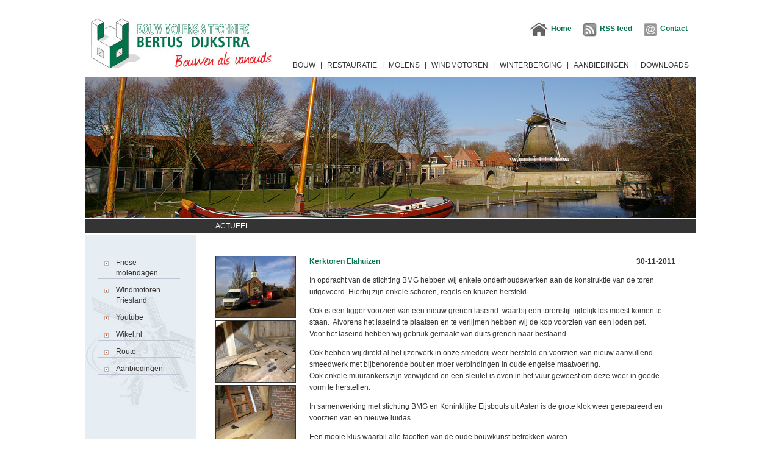

--- FILE ---
content_type: text/html; charset=UTF-8
request_url: https://www.bertusdijkstra.nl/actueel/kerktoren-elahuizen-17.html
body_size: 2185
content:
<!DOCTYPE HTML PUBLIC "-//W3C//DTD HTML 4.01 Transitional//EN" "http://www.w3.org/TR/html4/loose.dtd">
<html>
<head>
<title>Kerktoren Elahuizen</title>
<meta http-equiv="content-type" content="text/html;charset=iso-8859-1">
<link rel="alternate" type="application/rss+xml" title="Nieuws Bertus Dijkstra (RSS 2.0)" href="/rss.xml">
<meta name="description" http-equiv="description" content="Bouw- en Molenbouw Bertus Dijkstra - Bouwen als vanouds">
<link rel="shortcut icon" href="/favicon.ico">
<link href="/bertusdijkstra.css" rel="stylesheet" type="text/css">
<link href="/jquery.lightbox-0.5.css" rel="stylesheet" type="text/css">
<script src="/jquery-1.4.2.min.js" type="text/javascript"></script>
<script src="/jquery.lightbox-0.5.min.js" type="text/javascript"></script>
<script type="text/javascript">
_sBasePath='/';
$(document).ready(function() {
	$("a[rel='lightbox']").lightBox({});
});
</script>
<script src="/script.js" type="text/javascript"></script>
</head>
<body>
<div class="container">
<div class="logo"><a href="/"><img src="/images/logo_bertusdijkstra.jpg" alt="Bertus Dijkstra"></a></div>
<div class="navigatie"><a href="/"><img src="/images/homebutton.jpg" alt="home">Home</a><a href="/rss.xml"><img src="/images/rssfeed.jpg" alt="rssfeed">RSS feed</a><a href="/contact.html"><img src="/images/contactbutton.jpg" alt="contact">Contact</a></div>
<div class="menu"><a href="/bouw.html">BOUW</a>|<a href="/restauratie.html">RESTAURATIE</a>|<a href="/molens.html">MOLENS</a>|<a href="/windmotoren.html">WINDMOTOREN</a>|<a href="/winterberging.html">WINTERBERGING</a>|<a href="/aanbiedingen.html">AANBIEDINGEN</a>|<a href="/downloads.html">DOWNLOADS</a></div>
<div class="foto">

				<div id="slideshow1">
					<img src="/images/header1.jpg" width="1000" height="231" alt="Bertus Dijkstra - Bouwen als vanouds" class="active">
					<img src="/images/header7.jpg" width="1000" height="231" alt="Bertus Dijkstra - Bouwen als vanouds">
					<img src="/images/header8.jpg" width="1000" height="231" alt="Bertus Dijkstra - Bouwen als vanouds">
					<img src="/images/header9.jpg" width="1000" height="231" alt="Bertus Dijkstra - Bouwen als vanouds">
					<img src="/images/header10.jpg" width="1000" height="231" alt="Bertus Dijkstra - Bouwen als vanouds">
				</div></div>
<div class="titelkop">ACTUEEL</div>
<div class="midden">
<div class="submenu">
	<a href="http://www.friesemolendagen.nl/" target="_blank">Friese molendagen</a>
	<!--<a href="http://christenenvoorisrael.nl/steun-israel/acties/molen-montefiore-help-mee-restaureren" target="_blank">Steun Isra&euml;l</a>-->
	<a href="http://www.windmotoren-friesland.nl/" target="_blank">Windmotoren Friesland</a>
	<a href="/youtube.html">Youtube</a>
	<a href="http://www.wikel.nl/wijckelhistoriepraalgraf.html" target="_blank">Wikel.nl</a>
	<a href="/route.html">Route</a>
	<a href="/aanbiedingen.html">Aanbiedingen</a>
</div>

<div class="item">
	<div class="fotos"><a href="/actueel/kerktoren-elahuizen-17.jpg" rel="lightbox" title="Kerktoren Elahuizen"><img src="/actueel/kerktoren-elahuizen-thumb-17.jpg" alt="Kerktoren Elahuizen"></a><a href="/actueel/kerktoren-elahuizen-17-2.jpg" rel="lightbox" title="Kerktoren Elahuizen"><img src="/actueel/kerktoren-elahuizen-thumb-17-2.jpg" alt="Kerktoren Elahuizen"></a><a href="/actueel/kerktoren-elahuizen-17-3.jpg" rel="lightbox" title="Kerktoren Elahuizen"><img src="/actueel/kerktoren-elahuizen-thumb-17-3.jpg" alt="Kerktoren Elahuizen"></a><a href="/actueel/kerktoren-elahuizen-17-4.jpg" rel="lightbox" title="Kerktoren Elahuizen"><img src="/actueel/kerktoren-elahuizen-thumb-17-4.jpg" alt="Kerktoren Elahuizen"></a></div>
	<div class="tekst">
		<div class="datum">30-11-2011</div>
		<h1>Kerktoren Elahuizen</h1>
		<p>In opdracht van de stichting BMG hebben wij enkele onderhoudswerken aan de konstruktie van de toren uitgevoerd. Hierbij zijn enkele schoren,&nbsp;regels en kruizen hersteld.</p>
<p>Ook is een ligger&nbsp;voorzien van een nieuw grenen laseind&nbsp; waarbij&nbsp;een torenstijl&nbsp;tijdelijk&nbsp;los moest komen te staan.&nbsp; Alvorens het laseind te plaatsen en te verlijmen hebben wij de kop voorzien van een loden pet.<br>
Voor&nbsp;het laseind hebben wij gebruik gemaakt van duits grenen naar bestaand.</p>
<p>Ook&nbsp;hebben&nbsp;wij direkt al het&nbsp;ijzerwerk in onze smederij weer hersteld&nbsp;en voorzien van nieuw aanvullend smeedwerk met bijbehorende&nbsp;bout en moer verbindingen in oude engelse maatvoering.<br>
Ook enkele muurankers zijn verwijderd en een sleutel is even in het vuur geweest om deze weer in goede vorm te herstellen.</p>
<p>In samenwerking met stichting BMG en Koninklijke Eijsbouts uit Asten is de grote klok weer gerepareerd en voorzien van en nieuwe luidas.</p>
<p>Een mooie klus waarbij alle facetten van de oude bouwkunst betrokken waren.</p>
<p>&nbsp;</p>	</div>
</div>
<div class="overzicht"><a href="/actueel.html">Volledig overzicht<img src="/images/pijlrood.jpg" width="15" height="9" alt=""></a></div>

</div>
<div class="bedrijven"><a href="http://www.bouwendfriesland.nl" target="_blank"><img src="/images/bouwendnederland.jpg" width="58" height="50" alt="bouwendnederland"></a><img src="/images/nvvm.jpg" width="59" height="50" alt="nvvm"><a href="http://www.fundeon.nl" target="_blank"><img src="/images/erkendleerbedrijf.jpg" width="40" height="44" alt="erkendleerbedrijf"></a></div>
<div class="footer">Jachthaven 14 - 8556 AM Sloten (Friesland) - Tel. +31 (0)514-531230 - E-mail: <a href="/cdn-cgi/l/email-protection#7e171018113e1c1b0c0a0b0d1a1714150d0a0c1f501012"><span class="__cf_email__" data-cfemail="e980878f86a98b8c9b9d9c9a8d8083829a9d9b88c78785">[email&#160;protected]</span></a></div>
</div>
<script data-cfasync="false" src="/cdn-cgi/scripts/5c5dd728/cloudflare-static/email-decode.min.js"></script><script defer src="https://static.cloudflareinsights.com/beacon.min.js/vcd15cbe7772f49c399c6a5babf22c1241717689176015" integrity="sha512-ZpsOmlRQV6y907TI0dKBHq9Md29nnaEIPlkf84rnaERnq6zvWvPUqr2ft8M1aS28oN72PdrCzSjY4U6VaAw1EQ==" data-cf-beacon='{"version":"2024.11.0","token":"9408d66723924f8383a5b91e332cde88","r":1,"server_timing":{"name":{"cfCacheStatus":true,"cfEdge":true,"cfExtPri":true,"cfL4":true,"cfOrigin":true,"cfSpeedBrain":true},"location_startswith":null}}' crossorigin="anonymous"></script>
</body>
</html>

--- FILE ---
content_type: text/css
request_url: https://www.bertusdijkstra.nl/bertusdijkstra.css
body_size: 818
content:
body {
	font-family:Arial, Helvetica, sans-serif;
	font-size: 12px;
	color: #353434;
	line-height:17px;
	margin: 0px 0;
}
td {
	font-family:Arial, Helvetica, sans-serif;
	font-size: 12px;
	color: #353434;
}

/* links */
a {
	color: #353434;
	text-decoration: none;
}
a:hover {
	color: #007249;
	text-decoration: none;
}

/* opmaak */
h1 {
	font-family:Arial, Helvetica, sans-serif;
	font-size: 12px;
	font-weight: bold;
	color: #007249;
	margin-top:0px;
}
.bold {
	font-family:Arial, Helvetica, sans-serif;
	font-size: 12px;
	font-weight: bold;
	color: #353434;
	margin-top:0px;
}

/* container */
div.container {
	margin: 0px auto;
	position: relative;
	width: 1000px;
}

/* logo */
div.logo {
	float: left;
	height: 127px;
	width: 308px;
}
div.logo img {
	border-width: 0px;
	height: 107px;
	padding-top: 20px;
	width: 308px;
}

/* navigatie */
div.navigatie {
	float: right;
	height: 64px;
	color: #007249;
	text-align:right;
	margin-top:35px;
	margin-right:5px;
	font-weight: bold;
}
div.navigatie a {
	color: #007249;
	text-decoration: none;
	padding: 0px 8px;
}
div.navigatie a:hover {
	color: #353434;
	text-decoration: none;
}
div.navigatie img {
	border-width: 0px;
	height: 26px;
	vertical-align: middle;
}

/* menu */
div.menu {
	float: left;
	width: 689px;
	height: 28px;
	color: #353434;
	text-align:right;
}
div.menu a {
	color: #353434;
	text-decoration: none;
	padding: 0px 8px;
}
div.menu a:hover {
	color: #007249;
	text-decoration: none;
}

/* foto */
div.foto {
	float: left;
	width: 1000px;
	height: 231px;
}
div.foto img {
	border-width: 0px;
}

/* titelkop */
div.titelkop {
	float: left;
	width: 787px;
	height: 20px;
	color:#ffffff;
	background-color:#353434;
	padding-left:213px;
	margin-top:2px;
	padding-top:3px;
}

/* midden */
div.midden {
	background: url(images/midden-repeat.gif) repeat-y;
	float: left;
	width: 1000px;
	height: auto;
	margin-top: 3px;
	padding-top: 17px;
}

/* submenu */
div.submenu {
	background: url(images/submenu.jpg) no-repeat;
	float: left;
	width: 181px;
	min-height: 485px;
	margin-top: 10px;
}

/* linkjes */
div.submenu a {
	display: block;
	float: left;
	width: 105px;
	height: auto;
	color: #353434;
	margin-left: 20px;
	padding-left: 30px;
	margin-top: 10px;
	border-bottom: 1px solid #bec6d3;
	background: url(images/pijlsubmenu.gif) 10px 3px no-repeat;
	color: #353434;
	text-decoration: none;
}
div.submenu a:hover {
	color: #007249;
	text-decoration: none;
}

/* actueel */
div.actueel {
	float: left;
	width: 776px;
}
div.item {
	float: left;
	width: 776px;
	min-height: 100px;
	margin-left:32px;
	margin-right:11px;
	margin-top:17px;
	padding-bottom:17px;
	border-bottom: 1px solid #bec6d3;
	line-height:19px;
}
div.actueel div.item:last-child {
	border-bottom: 0;
}
div.item div.fotos {
	float: left;
	width: 130px;
}
div.item div.foto {
	float: left;
	width: 130px;
	height: 100px;
}
div.item div.fotos img, div.item div.foto img {
	border: 1px solid #333333;
}
div.item div.fotos img {
	margin-bottom: 4px;
}
div.item div.datum {
    font-family:Arial, Helvetica, sans-serif;
	font-size: 12px;
	font-weight: bold;
	color: #353434;
	margin-top:0px;
	text-align:right;
	float: right;
}
div.item div.tekst {
	float: left;
	width: 600px;
	color: #353434;
	margin-left:24px;
}
div.item div.tekst a {
	color: #007249;
	text-decoration: none;
}
div.item div.tekst a:hover {
	color: #353434;
	text-decoration: none;
}

/* leesverder */
div.leesverder, div.overzicht {
	font-family:Arial, Helvetica, sans-serif;
	font-size: 12px;
	font-weight: bold;
	color: #007249;
	margin-top:0px;
	text-align:right;
	float: right;
}
div.leesverder a, div.overzicht a {
	color: #007249;
	text-decoration: none;
}
div.leesverder a:hover, div.overzicht a:hover {
	color: #353434;
	text-decoration: none;
}
div.leesverder img, div.overzicht img {
    border-width: 0px;
}
div.overzicht {
	margin-top: 10px;
	margin-right: 20px;
}

/* pagina */
div.pagina {
	float: right;
	width: 776px;
	height: auto;
	margin-left:32px;
	margin-right:11px;
	margin-top:5px;
	line-height:19px;
}
div.pagina a {
	text-decoration: underline;
}

/* paginafotolinks */
div.paginafoto {
	float: left;
	width: 270px;
}
div.paginafotosmal {
	float: left;
	width: 150px;
}
div.paginafotosmal img {
	margin: 5px 0;
	width: 130px;
}
div.paginafoto img, div.paginafotosmal img {
	border: 1px solid #333333;
}

/* footer */
div.footer {
	float: left;
	width: 808px;
	height: 43px;
	background-image: url(images/footer.jpg);
	background-repeat: no-repeat;
	padding-top:40px;
	text-align:right;
}

/* bedrijven */
div.bedrijven {
	float: left;
	width: 181px;
	height: 83px;
	background-color:#e6edf2;
	text-align:center;
}
div.bedrijven img {
	border-width: 0px;
}

#routeDirections { width: 750px }
#routeMap { width: 750px; height: 500px; margin-top: 15px }
#routeFrom { color: #666666 }
#routeFrom.filled { color: #000000 }
@media print { #routeButtons { display: none } }

/*** set the width and height to match your images **/

#slideshow1 {
    float:left;
	position:relative;
    height:231px;
    width:1000px;
}
#slideshow1 img {
    position:absolute;
    top:0;
    left:0;
    z-index:8;
    opacity:0.0;
}
#slideshow1 img.active {
    z-index:10;
    opacity:1.0;
}
#slideshow1 img.last-active {
    z-index:9;
}

--- FILE ---
content_type: application/javascript
request_url: https://www.bertusdijkstra.nl/script.js
body_size: 49
content:

/*** 
	Simple jQuery Slideshow Script
	Released by Jon Raasch (jonraasch.com) under FreeBSD license: free to use or modify, not responsible for anything, etc.  Please link out to me if you like it :)
***/

function slideSwitch(slideshowId) {
	var $active = $('#'+slideshowId+' img.active');

	if ( $active.length == 0 ) $active = $('#'+slideshowId+' img:last');

	// use this to pull the images in the order they appear in the markup
	var $next = $active.next().length ? $active.next()
		: $('#'+slideshowId+' img:first');

	// uncomment the 3 lines below to pull the images in random order
	
	// var $sibs  = $active.siblings();
	// var rndNum = Math.floor(Math.random() * $sibs.length );
	// var $next  = $( $sibs[ rndNum ] );

	$active.addClass('last-active');

	$next.css({opacity: 0.0})
		.addClass('active')
		.animate({opacity: 1.0}, 1000, function() {
			$active.removeClass('active last-active');
		});
}

$(function() {
	if ($('#slideshow1').length > 0) {
		setInterval("slideSwitch('slideshow1')", 3500);
	}
});